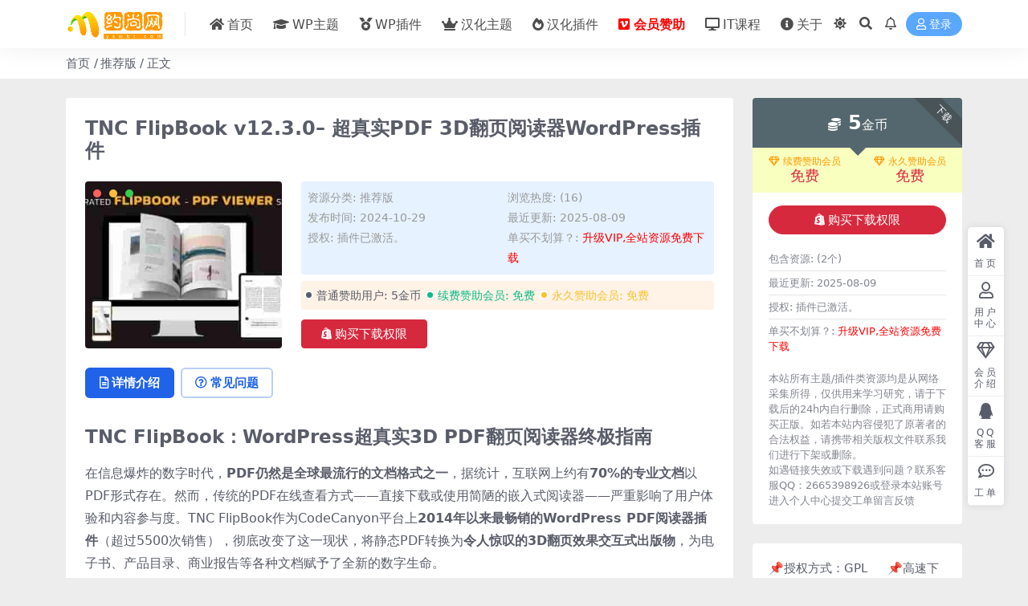

--- FILE ---
content_type: text/html; charset=UTF-8
request_url: https://yswbt.com/1528.html
body_size: 24721
content:
<!DOCTYPE html>
<html lang="zh-Hans" data-bs-theme="light">
<head>
	<meta http-equiv="Content-Type" content="text/html; charset=UTF-8">
	<meta name="viewport" content="width=device-width, initial-scale=1">
	<link rel="profile" href="https://gmpg.org/xfn/11">
	<meta name='robots' content='index, follow, max-image-preview:large, max-snippet:-1, max-video-preview:-1' />
	<style>img:is([sizes="auto" i], [sizes^="auto," i]) { contain-intrinsic-size: 3000px 1500px }</style>
	
	<!-- This site is optimized with the Yoast SEO Premium plugin v26.2 (Yoast SEO v26.2) - https://yoast.com/wordpress/plugins/seo/ -->
	<title>TNC FlipBook v12.3.0– 超真实PDF 3D翻页阅读器WordPress插件 - WP约尚网</title>
	<meta name="description" content="TNC FlipBook（也称为 Real3D FlipBook）是一款在 CodeCanyon 销售火爆的 WordPress 插件，专为将 PDF 文件以逼真的 3D 书本翻页效果呈现在网页上而打造。它将常规的静态 PDF 浏览体验转变为动态、交互式、视觉震撼的“翻书”体验TNC FlipBook 是 WordPress 上最优秀、最成熟的 3D PDF 翻页插件之一，为您的网站带来沉浸式的视觉阅读体验。无论你是电子书出版者、产品手册设计者，还是希望为访客提供高质量文档展示体验的企业站长，这款插件都将是你不可或缺的展示工具。" />
	<link rel="canonical" href="https://yswbt.com/1528.html" />
	<meta property="og:locale" content="zh_CN" />
	<meta property="og:type" content="article" />
	<meta property="og:title" content="TNC FlipBook v12.3.0– 超真实PDF 3D翻页阅读器WordPress插件" />
	<meta property="og:description" content="TNC FlipBook（也称为 Real3D FlipBook）是一款在 CodeCanyon 销售火爆的 WordPress 插件，专为将 PDF 文件以逼真的 3D 书本翻页效果呈现在网页上而打造。它将常规的静态 PDF 浏览体验转变为动态、交互式、视觉震撼的“翻书”体验TNC FlipBook 是 WordPress 上最优秀、最成熟的 3D PDF 翻页插件之一，为您的网站带来沉浸式的视觉阅读体验。无论你是电子书出版者、产品手册设计者，还是希望为访客提供高质量文档展示体验的企业站长，这款插件都将是你不可或缺的展示工具。" />
	<meta property="og:url" content="https://yswbt.com/1528.html" />
	<meta property="og:site_name" content="WP约尚网" />
	<meta property="article:published_time" content="2024-10-29T06:08:51+00:00" />
	<meta property="article:modified_time" content="2025-08-09T03:26:40+00:00" />
	<meta property="og:image" content="https://yswbt.com/wp-content/uploads/2024/07/f1d733b9748d7b0.jpg" />
	<meta property="og:image:width" content="590" />
	<meta property="og:image:height" content="300" />
	<meta property="og:image:type" content="image/jpeg" />
	<meta name="author" content="约尚" />
	<meta name="twitter:card" content="summary_large_image" />
	<meta name="twitter:label1" content="作者" />
	<meta name="twitter:data1" content="约尚" />
	<meta name="twitter:label2" content="预计阅读时间" />
	<meta name="twitter:data2" content="3 分" />
	<script type="application/ld+json" class="yoast-schema-graph">{"@context":"https://schema.org","@graph":[{"@type":"WebPage","@id":"https://yswbt.com/1528.html","url":"https://yswbt.com/1528.html","name":"TNC FlipBook v12.3.0– 超真实PDF 3D翻页阅读器WordPress插件 - WP约尚网","isPartOf":{"@id":"https://yswbt.com/#website"},"primaryImageOfPage":{"@id":"https://yswbt.com/1528.html#primaryimage"},"image":{"@id":"https://yswbt.com/1528.html#primaryimage"},"thumbnailUrl":"https://yswbt.com/wp-content/uploads/2024/07/f1d733b9748d7b0.jpg","datePublished":"2024-10-29T06:08:51+00:00","dateModified":"2025-08-09T03:26:40+00:00","author":{"@id":"https://yswbt.com/#/schema/person/7ad2b983a41c392bc6f16279608d2897"},"description":"TNC FlipBook（也称为 Real3D FlipBook）是一款在 CodeCanyon 销售火爆的 WordPress 插件，专为将 PDF 文件以逼真的 3D 书本翻页效果呈现在网页上而打造。它将常规的静态 PDF 浏览体验转变为动态、交互式、视觉震撼的“翻书”体验TNC FlipBook 是 WordPress 上最优秀、最成熟的 3D PDF 翻页插件之一，为您的网站带来沉浸式的视觉阅读体验。无论你是电子书出版者、产品手册设计者，还是希望为访客提供高质量文档展示体验的企业站长，这款插件都将是你不可或缺的展示工具。","breadcrumb":{"@id":"https://yswbt.com/1528.html#breadcrumb"},"inLanguage":"zh-Hans","potentialAction":[{"@type":"ReadAction","target":["https://yswbt.com/1528.html"]}]},{"@type":"ImageObject","inLanguage":"zh-Hans","@id":"https://yswbt.com/1528.html#primaryimage","url":"https://yswbt.com/wp-content/uploads/2024/07/f1d733b9748d7b0.jpg","contentUrl":"https://yswbt.com/wp-content/uploads/2024/07/f1d733b9748d7b0.jpg","width":590,"height":300},{"@type":"BreadcrumbList","@id":"https://yswbt.com/1528.html#breadcrumb","itemListElement":[{"@type":"ListItem","position":1,"name":"Home","item":"https://yswbt.com/"},{"@type":"ListItem","position":2,"name":"TNC FlipBook v12.3.0– 超真实PDF 3D翻页阅读器WordPress插件"}]},{"@type":"WebSite","@id":"https://yswbt.com/#website","url":"https://yswbt.com/","name":"WP约尚网","description":"优质国外热门精品中文汉化WordPress主题和Wordpress插件下载","potentialAction":[{"@type":"SearchAction","target":{"@type":"EntryPoint","urlTemplate":"https://yswbt.com/?s={search_term_string}"},"query-input":{"@type":"PropertyValueSpecification","valueRequired":true,"valueName":"search_term_string"}}],"inLanguage":"zh-Hans"},{"@type":"Person","@id":"https://yswbt.com/#/schema/person/7ad2b983a41c392bc6f16279608d2897","name":"约尚","image":{"@type":"ImageObject","inLanguage":"zh-Hans","@id":"https://yswbt.com/#/schema/person/image/","url":"//yswbt.com/wp-content/themes/ripro-v5/assets/img/avatar.png","contentUrl":"//yswbt.com/wp-content/themes/ripro-v5/assets/img/avatar.png","caption":"约尚"},"sameAs":["https://yswbt.com"],"url":"https://yswbt.com/author/7cebcb89e9ba2ba7"}]}</script>
	<!-- / Yoast SEO Premium plugin. -->


		<style>
			.lazyload,
			.lazyloading {
				max-width: 100%;
			}
		</style>
				<style>
			.smush-dimensions {
				--smush-image-aspect-ratio: auto;
				aspect-ratio: var(--smush-image-aspect-ratio);
			}
		</style>
		<link href="https://yswbt.com/wp-content/uploads/2024/10/favicon.jpg" rel="icon">
<!-- yswbt.com is managing ads with Advanced Ads 2.0.13 – https://wpadvancedads.com/ --><script id="yswbt-ready" defer src="[data-uri]"></script>
		<link rel='stylesheet' id='wp-block-library-css' href='https://yswbt.com/wp-includes/css/dist/block-library/style.min.css?ver=6.8.3' media='all' />
<link rel='stylesheet' id='dashicons-css' href='https://yswbt.com/wp-includes/css/dashicons.min.css?ver=6.8.3' media='all' />
<link rel='stylesheet' id='admin-bar-css' href='https://yswbt.com/wp-includes/css/admin-bar.min.css?ver=6.8.3' media='all' />
<style id='admin-bar-inline-css'>

    .canvasjs-chart-credit{
        display: none !important;
    }
    #vtrtsProChart canvas {
    border-radius: 6px;
}

.vtrts-pro-adminbar-weekly-title {
    font-weight: bold;
    font-size: 14px;
    color: #fff;
    margin-bottom: 6px;
}

        #wpadminbar #wp-admin-bar-vtrts_pro_top_button .ab-icon:before {
            content: "\f185";
            color: #1DAE22;
            top: 3px;
        }
    #wp-admin-bar-vtrts_pro_top_button .ab-item {
        min-width: 180px;
    }
    .vtrts-pro-adminbar-dropdown {
        min-width: 340px;
        padding: 18px 18px 12px 18px;
        background: #23282d;
        color: #fff;
        border-radius: 8px;
        box-shadow: 0 4px 24px rgba(0,0,0,0.15);
        margin-top: 10px;
    }
    .vtrts-pro-adminbar-grid {
        display: grid;
        grid-template-columns: 1fr 1fr;
        gap: 18px 18px; /* row-gap column-gap */
        margin-bottom: 18px;
    }
    .vtrts-pro-adminbar-card {
        background: #2c3338;
        border-radius: 8px;
        padding: 18px 18px 12px 18px;
        box-shadow: 0 2px 8px rgba(0,0,0,0.07);
        display: flex;
        flex-direction: column;
        align-items: flex-start;
    }
    /* Extra margin for the right column */
    .vtrts-pro-adminbar-card:nth-child(2),
    .vtrts-pro-adminbar-card:nth-child(4) {
        margin-left: 10px !important;
        padding-left: 10px !important;
        margin-right: 10px !important;
        padding-right : 10px !important;
        margin-top: 10px !important;
    }
    .vtrts-pro-adminbar-card:nth-child(1),
    .vtrts-pro-adminbar-card:nth-child(3) {
        margin-left: 10px !important;
        padding-left: 10px !important;
        margin-top: 10px !important;
    }
    /* Extra margin for the bottom row */
    .vtrts-pro-adminbar-card:nth-child(3),
    .vtrts-pro-adminbar-card:nth-child(4) {
        margin-top: 6px !important;
        padding-top: 6px !important;
        margin-top: 10px !important;
    }
    .vtrts-pro-adminbar-card-title {
        font-size: 14px;
        font-weight: 800;
        margin-bottom: 6px;
        color: #fff;
    }
    .vtrts-pro-adminbar-card-value {
        font-size: 22px;
        font-weight: bold;
        color: #1DAE22;
        margin-bottom: 4px;
    }
    .vtrts-pro-adminbar-card-sub {
        font-size: 12px;
        color: #aaa;
    }
    .vtrts-pro-adminbar-btn-wrap {
        text-align: center;
        margin-top: 8px;
    }

    #wp-admin-bar-vtrts_pro_top_button .ab-item{
    min-width: 80px !important;
        padding: 0px !important;
    .vtrts-pro-adminbar-btn {
        display: inline-block;
        background: #1DAE22;
        color: #fff !important;
        font-weight: bold;
        padding: 8px 28px;
        border-radius: 6px;
        text-decoration: none;
        font-size: 15px;
        transition: background 0.2s;
        margin-top: 8px;
    }
    .vtrts-pro-adminbar-btn:hover {
        background: #15991b;
        color: #fff !important;
    }

    .vtrts-pro-adminbar-dropdown-wrap { min-width: 0; padding: 0; }
    #wpadminbar #wp-admin-bar-vtrts_pro_top_button .vtrts-pro-adminbar-dropdown { display: none; position: absolute; left: 0; top: 100%; z-index: 99999; }
    #wpadminbar #wp-admin-bar-vtrts_pro_top_button:hover .vtrts-pro-adminbar-dropdown { display: block; }
    
        .ab-empty-item #wp-admin-bar-vtrts_pro_top_button-default .ab-empty-item{
    height:0px !important;
    padding :0px !important;
     }
            #wpadminbar .quicklinks .ab-empty-item{
        padding:0px !important;
    }
    .vtrts-pro-adminbar-dropdown {
    min-width: 340px;
    padding: 18px 18px 12px 18px;
    background: #23282d;
    color: #fff;
    border-radius: 12px; /* more rounded */
    box-shadow: 0 8px 32px rgba(0,0,0,0.25); /* deeper shadow */
    margin-top: 10px;
}

.vtrts-pro-adminbar-btn-wrap {
    text-align: center;
    margin-top: 18px; /* more space above */
}

.vtrts-pro-adminbar-btn {
    display: inline-block;
    background: #1DAE22;
    color: #fff !important;
    font-weight: bold;
    padding: 5px 22px;
    border-radius: 8px;
    text-decoration: none;
    font-size: 17px;
    transition: background 0.2s, box-shadow 0.2s;
    margin-top: 8px;
    box-shadow: 0 2px 8px rgba(29,174,34,0.15);
    text-align: center;
    line-height: 1.6;
    
}
.vtrts-pro-adminbar-btn:hover {
    background: #15991b;
    color: #fff !important;
    box-shadow: 0 4px 16px rgba(29,174,34,0.25);
}
    


</style>
<link rel='stylesheet' id='mdp-appender-css' href='https://yswbt.com/wp-content/plugins/appender/css/appender.min.css?ver=1.1.0' media='all' />
<link rel='stylesheet' id='csf-fa5-css' href='https://yswbt.com/wp-content/themes/ripro-v5/assets/css/font-awesome/css/all.min.css?ver=5.15.4' media='all' />
<link rel='stylesheet' id='csf-fa5-v4-shims-css' href='https://yswbt.com/wp-content/themes/ripro-v5/assets/css/font-awesome/css/v4-shims.min.css?ver=5.15.4' media='all' />
<link rel='stylesheet' id='main-css' href='https://yswbt.com/wp-content/themes/ripro-v5/assets/css/main.min.css?ver=9.4' media='all' />
<script id="ahc_front_js-js-extra" defer src="[data-uri]"></script>
<script src="https://yswbt.com/wp-content/cache/perfmatters/yswbt.com/minify/ac7019d8f10a.front.min.js?ver=6.8.3" id="ahc_front_js-js" defer></script>
<script src="https://yswbt.com/wp-content/themes/ripro-v5/assets/js/jquery.min.js?ver=3.6.0" id="jquery-js"></script>
<script id="advanced-ads-advanced-js-js-extra" defer src="[data-uri]"></script>
<script src="https://yswbt.com/wp-content/plugins/advanced-ads/public/assets/js/advanced.min.js?ver=2.0.13" id="advanced-ads-advanced-js-js" defer></script>
<link rel='shortlink' href='https://yswbt.com/?p=1528' />
		<script defer src="[data-uri]"></script>
				<style>
			.no-js img.lazyload {
				display: none;
			}

			figure.wp-block-image img.lazyloading {
				min-width: 150px;
			}

			.lazyload,
			.lazyloading {
				--smush-placeholder-width: 100px;
				--smush-placeholder-aspect-ratio: 1/1;
				width: var(--smush-image-width, var(--smush-placeholder-width)) !important;
				aspect-ratio: var(--smush-image-aspect-ratio, var(--smush-placeholder-aspect-ratio)) !important;
			}

						.lazyload, .lazyloading {
				opacity: 0;
			}

			.lazyloaded {
				opacity: 1;
				transition: opacity 400ms;
				transition-delay: 0ms;
			}

					</style>
		<script type="text/javascript" defer src="[data-uri]"></script>
		<style type="text/css">.heading{width:5金币;}.heading{width:0.N折;}.heading{width:0个;}</style>		<style id="wp-custom-css">
			.post-item .entry-desc, .post-item .entry-title {
-webkit-line-clamp: 3;
}
.article-content{
    font-size: 21px;
    font-weight: 900;
    border-left: 6px solid #1972f5;
    padding: 10px 15px;
    line-height: 28px;
    background: #0CBC87;
}		</style>
		<noscript><style>.perfmatters-lazy[data-src]{display:none !important;}</style></noscript></head>

<body class="wp-singular post-template-default single single-post postid-1528 single-format-standard wp-theme-ripro-v5 aa-prefix-yswbt- aa-disabled-bots">


<header class="site-header">

    <div class="container"> <!-- container-fluid px-lg-5 -->
	    <div class="navbar">
	      <!-- logo -->
	      <div class="logo-wrapper">
<a rel="nofollow noopener noreferrer" href="https://yswbt.com/"><img class="logo regular smush-dimensions" data-light="https://yswbt.com/wp-content/uploads/2024/10/logo.png" data-dark="https://yswbt.com/wp-content/uploads/2024/10/logo.png" src="https://yswbt.com/wp-content/uploads/2024/10/logo.png" alt="WP约尚网" width="507" style="--smush-image-width: 507px; --smush-image-aspect-ratio: 507/180;" loading="lazy"></a></div>

	      <div class="sep"></div>
	      
	      <nav class="main-menu d-none d-lg-block">
	        <ul id="header-navbar" class="nav-list"><li class="menu-item"><a href="https://yswbt.com/"><i class="fas fa-home me-1"></i>首页</a></li>
<li class="menu-item"><a href="https://yswbt.com/category/wordpress-themes"><i class="fas fa-graduation-cap me-1"></i>WP主题</a></li>
<li class="menu-item"><a href="https://yswbt.com/category/wordpress-plugins"><i class="fas fa-medal me-1"></i>WP插件</a></li>
<li class="menu-item"><a href="https://yswbt.com/category/wordpress-themes/cn-themes"><i class="fas fa-crown me-1"></i>汉化主题</a></li>
<li class="menu-item"><a href="https://yswbt.com/category/wordpress-plugins/cn-plugins"><i class="fas fa-fire-alt me-1"></i>汉化插件</a></li>
<li class="menu-item"><a href="https://yswbt.com/vip-prices"><i style="color:red" class="fab fa-vimeo-square"></i> <strong style="color:red">会员赞助</strong></a></li>
<li class="menu-item"><a href="https://xkvbt.com/"><i class="fas fa-desktop me-1"></i>IT课程</a></li>
<li class="menu-item"><a href="https://yswbt.com/about"><i class="fas fa-info-circle me-1"></i>关于</a></li>
</ul>	      </nav>
	      
	      <div class="actions">
	        

	<span class="action-btn toggle-color" rel="nofollow noopener noreferrer">
		<span title="亮色模式" data-mod="light" class=" show"><i class="fas fa-sun"></i></span>
		<span title="深色模式" data-mod="dark" class=""><i class="fas fa-moon"></i></span>
	</span>

	<span class="action-btn toggle-search" rel="nofollow noopener noreferrer" title="站内搜索"><i class="fas fa-search"></i></span>

	<span class="action-btn toggle-notify" rel="nofollow noopener noreferrer" title="网站公告"><i class="fa fa-bell-o"></i></span>



	<a class="action-btn login-btn btn-sm btn" rel="nofollow noopener noreferrer" href="https://yswbt.com/login?redirect_to=https%3A%2F%2Fyswbt.com%2F1528.html"><i class="far fa-user me-1"></i>登录</a>


	        <div class="burger d-flex d-lg-none"><i class="fas fa-bars"></i></div>
	      </div>

	      	      <div class="navbar-search">
<div class="search-form">
    <form method="get" action="https://yswbt.com/">
                    <div class="search-select">
                <select  name='cat' id='cat-search-select-3' class='form-select'>
	<option value=''>全站</option>
	<option class="level-0" value="9">推荐版</option>
	<option class="level-0" value="3">WP插件</option>
	<option class="level-0" value="2">WP主题</option>
	<option class="level-0" value="1">其他</option>
</select>
            </div>
        
        <div class="search-fields">
          <input type="text" class="" placeholder="输入关键词 回车..." autocomplete="off" value="" name="s" required="required">
          <button title="点击搜索" type="submit"><i class="fas fa-search"></i></button>
      </div>
  </form>
</div>
</div>
		  	      
	    </div>
    </div>

</header>

<div class="header-gap"></div>


<!-- **************** MAIN CONTENT START **************** -->
<main>
	
<div class="container-full bg-white">
	<nav class="container d-none d-md-flex py-2" aria-label="breadcrumb">
		<ol class="breadcrumb mb-0"><li class=""><a href="https://yswbt.com">首页</a></li><li><a href="https://yswbt.com/category/pj">推荐版</a></li><li class="active">正文</li></ol>	</nav>
</div>




<div class="container mt-2 mt-sm-4">
	<div class="row g-2 g-md-3 g-lg-4">

		<div class="content-wrapper col-md-12 col-lg-9" data-sticky-content>
			<div class="card">

									

<div class="article-header">
	<h1 class="post-title mb-2 mb-lg-3">TNC FlipBook v12.3.0– 超真实PDF 3D翻页阅读器WordPress插件</h1></div>


<div class="archive-shop my-4">

	<div class="row">

				<div class="col-lg-4">
			<div class="img-box">
    			<div class="views-rounded-dot"></div>
                <img class="lazy smush-dimensions" src="https://yswbt.com/wp-content/uploads/2024/07/f1d733b9748d7b0.jpg" alt="TNC FlipBook v12.3.0– 超真实PDF 3D翻页阅读器WordPress插件" width="590" style="--smush-image-width: 590px; --smush-image-aspect-ratio: 590/300;" loading="lazy" />
            </div>
        </div>
    	
        <div class="col my-2 my-lg-0 info-box">

        	
        	<div class="article-meta">
				<li>资源分类: <a href="https://yswbt.com/category/pj">推荐版</a></li>
				<li>浏览热度: (16)</li>

								<li>发布时间: 2024-10-29</li>
				<li>最近更新: 2025-08-09</li>
								<li>授权: 插件已激活。</li><li>单买不划算？: <a href="https://yswbt.com/vip-prices/" style="color:red">升级VIP,全站资源免费下载</a></li>			</div>


			<div class="ri-down-warp mt-1 mt-lg-2">
			    
			    			        <div class="down-buy-warp">
			        			            <div class="buy-title"><i class="fas fa-lock me-1"></i></i>本资源需权限下载</div>
			            
			            <div class="buy-desc">
			                
			                <div class="prices-descs">

		                        <ul class="prices-info">
		                        <li class="price-item no">普通赞助用户: <span><i class="fas fas fa-coins me-1"></i>5金币</span></li><li class="price-item vip">续费赞助会员: <span>免费</span></li><li class="price-item boosvip">永久赞助会员: <span>免费</span></li>		                        </ul>
			                </div> 

			            </div>

			            <div class="buy-btns">
			              <button class="btn btn-danger px-4 mt-1 js-pay-action" data-id="1528" data-type="1" data-info=""><i class="fab fa-shopify me-1"></i>购买下载权限</button>

			           		
					    	
			            </div>

			        
			        </div>

			    
			</div>


		</div>


	</div>

</div>				
				
				
				

<div class="single-content-nav">
  <ul class="nav nav-pills" id="pills-tab" role="tablist">

    <li class="nav-item" role="presentation">
      <a class="nav-link active" id="pills-details-tab" data-toggle="pill" href="#pills-details" role="tab" aria-controls="pills-details" aria-selected="true"><i class="far fa-file-alt me-1"></i>详情介绍</a>
    </li>

        <li class="nav-item" role="presentation">
      <a class="nav-link" id="pills-faq-tab" data-toggle="pill" href="#pills-faq" role="tab" aria-controls="pills-faq" aria-selected="false"><i class="far fa-question-circle me-1"></i>常见问题</a>
    </li>
    
        
  </ul>
</div>


<div class="tab-content" id="pills-tabContent">
	<div class="tab-pane fade show active" id="pills-details" role="tabpanel" aria-labelledby="pills-details-tab">
		
		<article class="post-content post-1528 post type-post status-publish format-standard has-post-thumbnail hentry category-pj category-en-plugins tag-flipbook tag-382 tag-16 tag-11 tag-380" >
			
<h1 class="wp-block-heading" id="h-tnc-flipbook-wordpress超真实3d-pdf翻页阅读器终极指南">TNC FlipBook：WordPress超真实3D PDF翻页阅读器终极指南</h1>



<p>在信息爆炸的数字时代，<strong>PDF仍然是全球最流行的文档格式之一</strong>，据统计，互联网上约有<strong>70%的专业文档</strong>以PDF形式存在。然而，传统的PDF在线查看方式——直接下载或使用简陋的嵌入式阅读器——严重影响了用户体验和内容参与度。TNC FlipBook作为CodeCanyon平台上<strong>2014年以来最畅销的WordPress PDF阅读器插件</strong>（超过5500次销售），彻底改变了这一现状，将静态PDF转换为<strong>令人惊叹的3D翻页效果交互式出版物</strong>，为电子书、产品目录、商业报告等各种文档赋予了全新的数字生命。</p>



<p>不同于基础PDF嵌入工具，TNC FlipBook提供了<strong>影院级的阅读体验</strong>：逼真的翻页动画、细腻的纸张纹理、可调节的阅读光源，甚至支持添加多媒体元素。特别值得一提的是其<strong>&#8220;无代码&#8221;集成方式</strong>——用户只需上传PDF文件，插件便会自动生成具有完全响应能力的翻页书，在各种设备上都能保持一致的视觉效果和流畅操作。对于希望提升专业形象、增加用户参与度或简化文档分发的WordPress网站所有者来说，这款插件不仅是功能增强，更是内容展示方式的质的飞跃。</p>



<p>在数字内容日益丰富的今天，如何以最具吸引力的方式展示 PDF 内容？<strong>TNC FlipBook PDF 3D 翻页插件</strong>，为你带来前所未有的沉浸式阅读体验！只需简单几步，就能将任意 PDF 文件转化为炫酷的 3D 翻页书，轻松嵌入 WordPress 页面或文章中——无论是电子书、产品手册、菜单、宣传册、报告，TNC FlipBook 都能完美胜任！</p>



<hr class="wp-block-separator has-alpha-channel-opacity"/>



<h2 class="wp-block-heading" id="ftoc-heading-1">TNC FlipBook 插件适用人群</h2>



<p>这款插件适合所有希望在网站上展示 PDF 内容的 WordPress 用户，尤其适用于以下群体：</p>



<ul class="wp-block-list">
<li><strong>内容创作者与博客主</strong>：想要更精致地呈现电子书、教程、文档等 PDF 内容；</li>



<li><strong>企业与品牌方</strong>：需要在线发布产品目录、宣传册、操作手册等；</li>



<li><strong>教育工作者与机构</strong>：希望发布教学资料、课件、研究报告等；</li>



<li><strong>餐厅与门店运营者</strong>：将菜单、价格表等资料以翻页形式展示给访客；</li>



<li><strong>WooCommerce 店主</strong>：通过集成展示商品说明、说明书、电子指南等；</li>



<li><strong>设计师、摄影师、出版社</strong>：展示作品集、画册、样书的理想工具。</li>
</ul>



<p>TNC FlipBook重新定义了WordPress网站处理PDF内容的方式，将<strong>专业出版级的阅读体验</strong>带给每一位用户。在内容参与度至关重要的今天，它不仅仅是传统PDF查看器的替代品，更是<strong>数字内容呈现方式的革命性进步</strong>。从逼真的翻页效果到深度的交互功能，从企业级安全控制到细致的数据分析，每一个方面都体现了对现代数字出版需求的深刻理解。</p>



<p>特别值得称赞的是其<strong>&#8220;复杂技术，简单操作&#8221;的设计理念</strong>——用户无需任何编程知识或设计技能，就能创建出令人惊艳的交互式出版物。对于注重品牌形象、追求用户参与度或需要高效分发专业内容的组织来说，TNC FlipBook已经成为<strong>数字内容战略中不可或缺的核心工具</strong>，为PDF文档注入了全新的活力和价值。随着其功能的持续进化和生态系统的不断扩展，这款插件正在确立数字出版领域的新标杆。</p>



<figure class="wp-block-image aligncenter"><img fetchpriority="high" decoding="async" width="590" height="300" src="https://yswbt.com/wp-content/uploads/2024/07/f1d733b9748d7b0.jpg" alt="" class="wp-image-1529"/></figure>



<hr class="wp-block-separator has-alpha-channel-opacity"/>



<h2 class="wp-block-heading">📘 TNC FlipBook – 3D超真实PDF翻页阅读器 WordPress 插件</h2>



<p><strong>最畅销的 PDF 阅读器插件之一，沉浸式电子阅读体验的首选！</strong></p>



<hr class="wp-block-separator has-alpha-channel-opacity"/>



<h3 class="wp-block-heading">🔍 插件简介</h3>



<p><strong>TNC FlipBook</strong>（也称为 <strong>Real3D FlipBook</strong>）是一款在 CodeCanyon 销售火爆的 WordPress 插件，专为将 PDF 文件以<strong>逼真的 3D 书本翻页效果</strong>呈现在网页上而打造。<br>它将常规的静态 PDF 浏览体验转变为动态、交互式、视觉震撼的“翻书”体验，广泛应用于：</p>



<p>📖 电子书 · 📄 产品手册 · 📑 菜单 · 📚 教程手册 · 🧾 发票/简历 · 📈 报告/报价书</p>



<p>自 2014 年以来已获得 5500+ 销售记录，受到企业、设计师、内容创作者和出版社的广泛信赖。</p>



<hr class="wp-block-separator has-alpha-channel-opacity"/>



<h3 class="wp-block-heading">🎯 插件核心特色</h3>



<h4 class="wp-block-heading">🌀 1. 高仿真 3D 翻页体验</h4>



<ul class="wp-block-list">
<li>使用 WebGL / CSS3 技术打造 3D 动画页面翻转效果</li>



<li>可切换为 2D 页面滑动、缩放翻页模式，适应不同设备性能</li>



<li>支持硬翻页（Hard Flip）与柔翻页（Soft Flip）模式</li>
</ul>



<h4 class="wp-block-heading">📄 2. 多格式支持</h4>



<ul class="wp-block-list">
<li>支持 <strong>PDF 文件直接嵌入</strong></li>



<li>也可使用 <strong>JPG / PNG 图像</strong> 创建自定义 FlipBook</li>



<li>适用于小册子、宣传单、目录页、画册、年报等内容展示</li>
</ul>



<h4 class="wp-block-heading">📱 3. 响应式设计 + 移动端兼容</h4>



<ul class="wp-block-list">
<li>完美适配手机、平板和桌面设备</li>



<li>在移动设备上切换为滑动或缩放模式，确保流畅体验</li>



<li>支持全屏查看、双页模式、单页展示等自适应展示方式</li>
</ul>



<h4 class="wp-block-heading">🔧 4. 多种嵌入与展示方式</h4>



<ul class="wp-block-list">
<li>可使用短代码将翻页阅读器插入文章、页面、产品页</li>



<li>支持 <strong>Lightbox 弹窗查看</strong> 或 <strong>内嵌容器展示</strong></li>



<li>自定义触发按钮样式（文字、图片、图标等）</li>
</ul>



<h4 class="wp-block-heading">🧩 5. 多主题与样式配置</h4>



<ul class="wp-block-list">
<li>提供多种预设外观风格（经典书籍、极简阅读器、杂志风等）</li>



<li>可自定义颜色、背景、页边距、翻页按钮等样式</li>



<li>支持添加 Logo、水印、背景音乐（增强沉浸体验）</li>
</ul>



<h4 class="wp-block-heading">🔍 6. 强大的用户交互功能</h4>



<ul class="wp-block-list">
<li>页面缩放（Zoom）</li>



<li>搜索功能（在 PDF 中查找文本）</li>



<li>目录导航（支持 PDF 内嵌书签目录）</li>



<li>页面跳转、书签页、自定义起始页设置</li>



<li>分享按钮（分享到社交平台或复制链接）</li>
</ul>



<hr class="wp-block-separator has-alpha-channel-opacity"/>



<h3 class="wp-block-heading">📦 应用场景丰富</h3>



<figure class="wp-block-table"><table class="has-fixed-layout"><thead><tr><th>应用类型</th><th>示例用途</th></tr></thead><tbody><tr><td>📚 数字出版</td><td>在线电子书、数字杂志、小说连载</td></tr><tr><td>🏪 企业营销</td><td>产品目录、品牌画册、宣传单页</td></tr><tr><td>🧾 商务文件</td><td>报价书、发票、简历、年报、提案</td></tr><tr><td>🍽️ 餐饮行业</td><td>数字菜单、饮品列表、小吃手册</td></tr><tr><td>🧑‍🏫 教育行业</td><td>教程手册、学习资料、培训教材</td></tr></tbody></table></figure>



<hr class="wp-block-separator has-alpha-channel-opacity"/>



<h3 class="wp-block-heading">⚙️ 技术与功能增强（PRO 特性）</h3>



<figure class="wp-block-table"><table class="has-fixed-layout"><thead><tr><th>功能模块</th><th>说明</th></tr></thead><tbody><tr><td>🔐 PDF 加密支持</td><td>可加载受密码保护的 PDF 文件</td></tr><tr><td>🔗 多 PDF 管理</td><td>后台可创建多个 FlipBook 实例，批量上传、统一管理</td></tr><tr><td>🌐 多语言兼容</td><td>可翻译界面按钮文字，适配多语站点（支持 WPML、Loco Translate）</td></tr><tr><td>🔗 支持 SEO 链接</td><td>可为每一页配置独立锚点链接（深度分享页码）</td></tr><tr><td>🧠 快速加载优化</td><td>页面懒加载、预加载封面、缩略图导航栏</td></tr><tr><td>📄 PDF 高质量渲染</td><td>使用 PDF.js 渲染引擎，保证清晰阅读效果（尤其适合文字内容丰富的PDF）</td></tr></tbody></table></figure>



<hr class="wp-block-separator has-alpha-channel-opacity"/>



<h3 class="wp-block-heading">📐 与 WordPress 的无缝集成</h3>



<ul class="wp-block-list">
<li>✅ 通过 Gutenberg 区块或经典编辑器插入翻书模块</li>



<li>✅ 兼容 Elementor、WPBakery、Divi 等页面构建器</li>



<li>✅ 自定义 CSS 与 JavaScript 支持，方便深度定制</li>



<li>✅ 与 WooCommerce 结合展示产品说明书 / 下载说明等辅助内容</li>
</ul>



<hr class="wp-block-separator has-alpha-channel-opacity"/>



<h3 class="wp-block-heading">🛠️ 后台管理界面简洁直观</h3>



<ul class="wp-block-list">
<li>轻松上传 PDF / 图片文件创建 FlipBook</li>



<li>设置外观风格、翻页模式、起始页、分页样式等</li>



<li>管理所有书本实例，导出/导入配置</li>
</ul>



<hr class="wp-block-separator has-alpha-channel-opacity"/>



<h3 class="wp-block-heading">🔐 授权与版本信息</h3>



<ul class="wp-block-list">
<li>插件为商业付费插件（在 CodeCanyon 发售）</li>



<li>一次性购买，终身更新</li>



<li>包括详细文档、演示模板、快速支持</li>
</ul>



<hr class="wp-block-separator has-alpha-channel-opacity"/>



<h3 class="wp-block-heading">✅ 总结优势</h3>



<figure class="wp-block-table"><table class="has-fixed-layout"><thead><tr><th>优势</th><th>描述</th></tr></thead><tbody><tr><td>📖 沉浸式翻页体验</td><td>完美还原真实纸质翻书质感</td></tr><tr><td>📂 多内容格式支持</td><td>PDF + 图像，满足各种排版需求</td></tr><tr><td>📱 移动端友好</td><td>真正的响应式阅读体验</td></tr><tr><td>⚙️ 高度可定制</td><td>多模板、多功能、可翻译、可扩展</td></tr><tr><td>📈 提升专业感</td><td>适合营销展示、品牌提升、文档展示</td></tr></tbody></table></figure>



<hr class="wp-block-separator has-alpha-channel-opacity"/>



<h3 class="wp-block-heading">📘 总结</h3>



<p><strong>TNC FlipBook</strong> 是 WordPress 上最优秀、最成熟的 3D PDF 翻页插件之一，为您的网站带来沉浸式的视觉阅读体验。无论你是电子书出版者、产品手册设计者，还是希望为访客提供高质量文档展示体验的企业站长，这款插件都将是你不可或缺的展示工具。</p>



<h2 class="wp-block-heading article-content" id="h-更新日志">更新日志：</h2>



<p>V12.3.0- 2025年5月26日<br>*添加了使用弹出窗口打开Flipbook的选项<br>*已更新的X/Twitter图标</p>

			<div class="entry-copyright">
	<i class="fas fa-info-circle me-1"></i>声明：本站所有主题/插件类资源均是从网络采集所得，仅供用来学习研究，请于下载后的24h内自行删除，正式商用请购买正版。如若本站内容侵犯了原著者的合法权益，请携带相关版权文件联系我们进行下架或删除。</div>
		</article>

		
		
<div class="entry-tags">
	<i class="fas fa-tags me-1"></i>
			<a href="https://yswbt.com/tag/flipbook" rel="tag">FlipBook</a>
			<a href="https://yswbt.com/tag/%e5%8a%a8%e7%94%bb%e6%95%88%e6%9e%9c" rel="tag">动画效果</a>
			<a href="https://yswbt.com/tag/%e5%ae%9a%e4%b9%89" rel="tag">定义</a>
			<a href="https://yswbt.com/tag/%e6%8f%92%e4%bb%b6" rel="tag">插件</a>
			<a href="https://yswbt.com/tag/%e7%94%b5%e5%ad%90%e4%b9%a6" rel="tag">电子书</a>
	</div>
			</div>


		<div class="tab-pane fade" id="pills-faq" role="tabpanel" aria-labelledby="pills-faq-tab">
	
	    <ol class="list-group list-group-numbered">
		  		  	<li class="list-group-item list-group-item-info d-flex justify-content-between align-items-start">
			    <div class="ms-2 me-auto">
			      <div class="fw-bold">侵权联系与免责声明</div>
			      <div class="text-muted">1、本站资源所有内容均收集于网络，与本网站立场无关</br>
2、本站所有资源收集于互联网，由用户分享，该帖子作者与约尚网网站不享有任何版权，如有侵权请联系本站删除</br>
3、本站部分内容转载自其它网站，但并不代表本站赞同其观点和对其真实性负责</br>
4、如本帖侵犯到任何版权问题，请立即告知本站，本站将及时予与删除并致以最深的歉意</br>
侵权联系邮箱：您可以通过 2665398926#qq.com (请把#替换为@) 联系到我们。</div>
			    </div>
			</li>
	    		  	<li class="list-group-item list-group-item-info d-flex justify-content-between align-items-start">
			    <div class="ms-2 me-auto">
			      <div class="fw-bold">GPL是什么？</div>
			      <div class="text-muted">GPL，是GNU General Public License的缩写，中文一般叫通用公共许可授权。</br>
大多数软件许可证决意剥夺你共享和修改软件的自由。相比之下，GNU通用公共许可证试图保证你共享和修改自由软件的自由。</br>
简单的说，以GPL协议发布到网上的资源，你可以自由使用、修改、破解，但是经过你修改的资源必须也遵守GPL协议，主要是必须开源，而且不能删减原作者的声明信息等。</br>
约尚网GPL资源站，通过分发转售在GPL协议下的资源，旨在降低学习者、开发者、运营者的成本。网站资源购买渠道正规，非传统意义上的破解，可商用，安全放心。</br></div>
			    </div>
			</li>
	    		  	<li class="list-group-item list-group-item-info d-flex justify-content-between align-items-start">
			    <div class="ms-2 me-auto">
			      <div class="fw-bold">免费下载或者VIP会员资源能否直接商用？</div>
			      <div class="text-muted">本站所有资源版权均属于原作者所有，这里所提供资源均只能用于参考学习用，请勿直接商用。若由于商用引起版权纠纷，一切责任均由使用者承担。更多说明请参考 VIP介绍。</div>
			    </div>
			</li>
	    		  	<li class="list-group-item list-group-item-info d-flex justify-content-between align-items-start">
			    <div class="ms-2 me-auto">
			      <div class="fw-bold">资源安全吗?</div>
			      <div class="text-muted">安全，本站所有资源从原作者那里购买，通过GUN通用公共许可证（GPL）授权激活，源代码无修改请放心使用。</div>
			    </div>
			</li>
	    		  	<li class="list-group-item list-group-item-info d-flex justify-content-between align-items-start">
			    <div class="ms-2 me-auto">
			      <div class="fw-bold">有哪些优缺点?</div>
			      <div class="text-muted">优点：安全，可商用，永久使用，不限域名使用；缺点：更新无法在WordPress后台一键更新，具体请查看“购买须知”。</div>
			    </div>
			</li>
	    		  	<li class="list-group-item list-group-item-info d-flex justify-content-between align-items-start">
			    <div class="ms-2 me-auto">
			      <div class="fw-bold">付款后无法显示下载地址或者无法查看内容？</div>
			      <div class="text-muted">如果您已经成功付款但是网站没有弹出成功提示，请联系站长提供付款信息为您处理</div>
			    </div>
			</li>
	    		  	<li class="list-group-item list-group-item-info d-flex justify-content-between align-items-start">
			    <div class="ms-2 me-auto">
			      <div class="fw-bold">购买该资源后，可以退款吗？</div>
			      <div class="text-muted">源码素材属于虚拟商品，具有可复制性，可传播性，一旦授予，不接受任何形式的退款、换货要求。请您在购买获取之前确认好 是您所需要的资源</div>
			    </div>
			</li>
	    		  	<li class="list-group-item list-group-item-info d-flex justify-content-between align-items-start">
			    <div class="ms-2 me-auto">
			      <div class="fw-bold">价格怎么这么低？</div>
			      <div class="text-muted">所有 WordPress 项目（例如插件和主题）均根据通用公共许可证 (GPL) 获得许可。这意味着，一旦我们购买了该商品，如果我们选择这样做，我们就可以自由地重新分发它。您对我们网站的会员资格可用于维护和购买第 3 方主题和插件作者的订阅。这种形式的众筹有助于保持较低的价格，然后我们可以将这种好处传递给您。</div>
			    </div>
			</li>
	    		  	<li class="list-group-item list-group-item-info d-flex justify-content-between align-items-start">
			    <div class="ms-2 me-auto">
			      <div class="fw-bold">注意：显示下载点击密码时粘贴到记事本后复制下载链接密码</div>
			      <div class="text-muted">注意：显示下载点击密码时粘贴到记事本后复制下载链接密码</div>
			    </div>
			</li>
	    		</ol>

	</div>
	
	
</div>


			</div>
			
			

<div class="entry-navigation">
    <div class="row g-3">
                <div class="col-lg-6 col-12">
            <a class="entry-page-prev" href="https://yswbt.com/997.html" title="WP Cost Estimation &amp; Payment Forms Builder v10.2.5-成本估算和付款表格生成器WordPress插件">
                <div class="entry-page-icon"><i class="fas fa-arrow-left"></i></div>
                <div class="entry-page-info">
                    <span class="d-block rnav">上一篇</span>
                    <div class="title">WP Cost Estimation &amp; Payment Forms Builder v10.2.5-成本估算和付款表格生成器WordPress插件</div>
                </div>
            </a>
        </div>
                        <div class="col-lg-6 col-12">
            <a class="entry-page-next" href="https://yswbt.com/3488.html" title="CURCY WooCommerce Multi Currency v2.3.9汉化中文版-多币种转换多货币切换WooCommerce插件">
                <div class="entry-page-info">
                    <span class="d-block rnav">下一篇</span>
                    <div class="title">CURCY WooCommerce Multi Currency v2.3.9汉化中文版-多币种转换多货币切换WooCommerce插件</div>
                </div>
                <div class="entry-page-icon"><i class="fas fa-arrow-right"></i></div>
            </a>
        </div>
            </div>
</div>			
			
<div class="related-posts">
   <h2 class="related-posts-title"><i class="fab fa-hive me-1"></i>相关文章</h2>
   <div class="row g-2 g-md-3 row-cols-2 row-cols-md-3 row-cols-lg-4">
    

	<div class="col">
		<article class="post-item item-grid">

			<div class="tips-badge position-absolute top-0 start-0 z-1 m-2">
				
				
			</div>
			

<div class="entry-media ratio ratio-3x2">
	<a target="_blank" class="media-img lazy bg-cover bg-center" href="https://yswbt.com/3381.html" title="MarketKing v2.0.70汉化中文版-多供应商多卖家WooCommerce高级插件" data-bg="https://yswbt.com/wp-content/uploads/2024/10/28d138085e2a937.jpg">

		
		<!-- 音视频缩略图 -->
		
	</a>
</div>			<div class="entry-wrapper">
									<div class="entry-cat-dot"><a href="https://yswbt.com/category/pj">推荐版</a> <a href="https://yswbt.com/category/wordpress-plugins/cn-plugins">汉化插件</a></div>
				
				<h2 class="entry-title">
					<a target="_blank" href="https://yswbt.com/3381.html" title="MarketKing v2.0.70汉化中文版-多供应商多卖家WooCommerce高级插件">MarketKing v2.0.70汉化中文版-多供应商多卖家WooCommerce高级插件</a>
				</h2>

				
				
<div class="entry-meta">

		<span class="meta-date"><i class="far fa-clock me-1"></i><time class="pub-date" datetime="2024-11-10T14:21:56+08:00">1 年前</time></span>
	
	
	
	
		<span class="meta-price"><i class="fas fa-coins me-1"></i>5</span>
	
</div>			</div>
		</article>
	</div>



	<div class="col">
		<article class="post-item item-grid">

			<div class="tips-badge position-absolute top-0 start-0 z-1 m-2">
				
				
			</div>
			

<div class="entry-media ratio ratio-3x2">
	<a target="_blank" class="media-img lazy bg-cover bg-center" href="https://yswbt.com/6301.html" title="WowStore Pro v2.1.5汉化中文版 –WooCommerce商城优化美化古腾堡扩展插件" data-bg="https://yswbt.com/wp-content/uploads/2025/07/b63133780c6fe71.jpg">

		
		<!-- 音视频缩略图 -->
		
	</a>
</div>			<div class="entry-wrapper">
									<div class="entry-cat-dot"><a href="https://yswbt.com/category/pj">推荐版</a> <a href="https://yswbt.com/category/wordpress-plugins/cn-plugins">汉化插件</a></div>
				
				<h2 class="entry-title">
					<a target="_blank" href="https://yswbt.com/6301.html" title="WowStore Pro v2.1.5汉化中文版 –WooCommerce商城优化美化古腾堡扩展插件">WowStore Pro v2.1.5汉化中文版 –WooCommerce商城优化美化古腾堡扩展插件</a>
				</h2>

				
				
<div class="entry-meta">

		<span class="meta-date"><i class="far fa-clock me-1"></i><time class="pub-date" datetime="2025-07-16T12:00:13+08:00">5 月前</time></span>
	
	
	
	
		<span class="meta-price"><i class="fas fa-coins me-1"></i>5</span>
	
</div>			</div>
		</article>
	</div>



	<div class="col">
		<article class="post-item item-grid">

			<div class="tips-badge position-absolute top-0 start-0 z-1 m-2">
				
				
			</div>
			

<div class="entry-media ratio ratio-3x2">
	<a target="_blank" class="media-img lazy bg-cover bg-center" href="https://yswbt.com/8803.html" title="Branda Pro v3.4.25 -白色标签您的WordPress网站插件" data-bg="https://yswbt.com/wp-content/uploads/2025/08/c55c43d1853545a.jpg">

		
		<!-- 音视频缩略图 -->
		
	</a>
</div>			<div class="entry-wrapper">
									<div class="entry-cat-dot"><a href="https://yswbt.com/category/wordpress-plugins/en-plugins">英文插件</a></div>
				
				<h2 class="entry-title">
					<a target="_blank" href="https://yswbt.com/8803.html" title="Branda Pro v3.4.25 -白色标签您的WordPress网站插件">Branda Pro v3.4.25 -白色标签您的WordPress网站插件</a>
				</h2>

				
				
<div class="entry-meta">

		<span class="meta-date"><i class="far fa-clock me-1"></i><time class="pub-date" datetime="2025-08-30T13:36:09+08:00">3 月前</time></span>
	
	
	
	
		<span class="meta-price"><i class="fas fa-coins me-1"></i>5</span>
	
</div>			</div>
		</article>
	</div>



	<div class="col">
		<article class="post-item item-grid">

			<div class="tips-badge position-absolute top-0 start-0 z-1 m-2">
				
				
			</div>
			

<div class="entry-media ratio ratio-3x2">
	<a target="_blank" class="media-img lazy bg-cover bg-center" href="https://yswbt.com/767.html" title="HUSKY v3.3.7.1 – 多条件筛选过滤WooCommerce插件" data-bg="https://yswbt.com/wp-content/uploads/2024/01/d693ddb2dd41cbd.jpg">

		
		<!-- 音视频缩略图 -->
		
	</a>
</div>			<div class="entry-wrapper">
									<div class="entry-cat-dot"><a href="https://yswbt.com/category/wordpress-plugins/en-plugins">英文插件</a></div>
				
				<h2 class="entry-title">
					<a target="_blank" href="https://yswbt.com/767.html" title="HUSKY v3.3.7.1 – 多条件筛选过滤WooCommerce插件">HUSKY v3.3.7.1 – 多条件筛选过滤WooCommerce插件</a>
				</h2>

				
				
<div class="entry-meta">

		<span class="meta-date"><i class="far fa-clock me-1"></i><time class="pub-date" datetime="2025-07-11T21:50:47+08:00">5 月前</time></span>
	
	
	
	
		<span class="meta-price"><i class="fas fa-coins me-1"></i>5</span>
	
</div>			</div>
		</article>
	</div>

    </div>
</div>

			
		</div>

		<div class="sidebar-wrapper col-md-12 col-lg-3 h-100" data-sticky>
			<div class="sidebar">
				<div id="ri_post_pay_widget-2" class="widget post-buy-widget">

<div class="ri-down-warp" data-resize="bottom">
    <span class="down-msg">下载</span>
            <div class="down-buy-warp">
                    <!-- <div class="buy-title"><i class="fas fa-lock me-1"></i></i></div> -->


            <div class="buy-box">
                
                <div class="prices-desc">
                    <div class="prices-default">
                        <i class="fas fas fa-coins me-1"></i>
                        <span>5</span>金币                    </div>
                </div> 

                <div class="prices-rate">

                    
                    <!-- <a class="vip-rete-tips" href="" rel="nofollow noopener noreferrer" target="_blank"><i class="far fa-gem me-1"></i>VIP折扣</a> -->

                    <ul class="prices-ul">
                        
                    <li class="price-item vip"><a class="vip-rete-name" href="https://yswbt.com/vip-prices" rel="nofollow noopener noreferrer" target="_blank"><i class="far fa-gem me-1"></i>续费赞助会员</a><span>免费</span></li><li class="price-item boosvip"><a class="vip-rete-name" href="https://yswbt.com/vip-prices" rel="nofollow noopener noreferrer" target="_blank"><i class="far fa-gem me-1"></i>永久赞助会员</a><span>免费</span></li>                    </ul>
                </div> 
            </div>


            <div class="buy-btns">
                            <button class="btn btn-danger w-100 rounded-pill js-pay-action" data-id="1528" data-type="1" data-info=""><i class="fab fa-shopify me-1"></i>购买下载权限</button>
                        </div>


                    
        </div>

    

    <div class="down-buy-info">

        
        
                    <ul class="list-group list-group-flush mt-3">
                            <li class="small text-muted list-group-item bg-white"><span>包含资源: </span> <span>(2个)</span></li>
                            <li class="small text-muted list-group-item bg-white"><span>最近更新: </span> <span>2025-08-09</span></li>
                            <li class="small text-muted list-group-item bg-white"><span>授权: </span> <span>插件已激活。</span></li>
                            <li class="small text-muted list-group-item bg-white"><span>单买不划算？: </span> <span><a href="https://yswbt.com/vip-prices/" style="color:red">升级VIP,全站资源免费下载</a></span></li>
                        </ul>
        
                <p class="text-muted mb-0 mt-3 small">本站所有主题/插件类资源均是从网络采集所得，仅供用来学习研究，请于下载后的24h内自行删除，正式商用请购买正版。如若本站内容侵犯了原著者的合法权益，请携带相关版权文件联系我们进行下架或删除。</br>
如遇链接失效或下载遇到问题？联系客服QQ：2665398926或登录本站账号进入个人中心提交工单留言反馈</p>
            </div> 

</div>



</div><div id="custom_html-2" class="widget_text widget widget_custom_html"><div class="textwidget custom-html-widget"><div class="textwidget"><p>📌授权方式：GPL &nbsp; &nbsp; 📌高速下载</p>
<p>✅源文件购于官方&nbsp; &nbsp; ✅安全无修改</p>
<p>😍不限域名使用&nbsp; &nbsp; &nbsp; &nbsp; 😍免费汉化主题和插件</p>
</div></div></div><div id="ri_sidebar_posts_widget-2" class="widget sidebar-posts-list">
<h5 class="widget-title">文章展示</h5>

<div class="row g-3 row-cols-1">
  
    <div class="col">
      <article class="post-item item-list">

        <div class="entry-media ratio ratio-3x2 col-auto">
          <a target="_blank" class="media-img lazy" href="https://yswbt.com/3294.html" title="WooCommerce PDF Invoices &amp; Packing Slips Professional v2.16.7汉化中文版-WooCommerce PDF 发票和装箱单插件" data-bg="https://yswbt.com/wp-content/uploads/2024/10/99824945d083906.jpg"></a>
        </div>

        <div class="entry-wrapper">
          <div class="entry-body">
            <h2 class="entry-title">
              <a target="_blank" href="https://yswbt.com/3294.html" title="WooCommerce PDF Invoices &amp; Packing Slips Professional v2.16.7汉化中文版-WooCommerce PDF 发票和装箱单插件">WooCommerce PDF Invoices &amp; Packing Slips Professional v2.16.7汉化中文版-WooCommerce PDF 发票和装箱单插件</a>
            </h2>
          </div>
        </div>

      </article>
    </div>

  
    <div class="col">
      <article class="post-item item-list">

        <div class="entry-media ratio ratio-3x2 col-auto">
          <a target="_blank" class="media-img lazy" href="https://yswbt.com/1947.html" title="The Events Calendar PRO v7.7.1 汉化中文版 (+附加组件)-日历日程活动与事项安排WordPress插件" data-bg="https://yswbt.com/wp-content/uploads/2024/07/19af213836b5e27.jpg"></a>
        </div>

        <div class="entry-wrapper">
          <div class="entry-body">
            <h2 class="entry-title">
              <a target="_blank" href="https://yswbt.com/1947.html" title="The Events Calendar PRO v7.7.1 汉化中文版 (+附加组件)-日历日程活动与事项安排WordPress插件">The Events Calendar PRO v7.7.1 汉化中文版 (+附加组件)-日历日程活动与事项安排WordPress插件</a>
            </h2>
          </div>
        </div>

      </article>
    </div>

  
    <div class="col">
      <article class="post-item item-list">

        <div class="entry-media ratio ratio-3x2 col-auto">
          <a target="_blank" class="media-img lazy" href="https://yswbt.com/6338.html" title="Kimono v10.0.4- 摄影师 / 创意人作品集展示专用 WordPress 主题" data-bg="https://yswbt.com/wp-content/uploads/2025/07/f56d539ab8f7b5a.jpg"></a>
        </div>

        <div class="entry-wrapper">
          <div class="entry-body">
            <h2 class="entry-title">
              <a target="_blank" href="https://yswbt.com/6338.html" title="Kimono v10.0.4- 摄影师 / 创意人作品集展示专用 WordPress 主题">Kimono v10.0.4- 摄影师 / 创意人作品集展示专用 WordPress 主题</a>
            </h2>
          </div>
        </div>

      </article>
    </div>

  </div>

</div>			</div>
		</div>

	</div>
</div>
</main>
<!-- **************** MAIN CONTENT END **************** -->

<!-- =======================
Footer START -->
<footer class="site-footer py-md-4 py-2 mt-2 mt-md-4">
	<div class="container">

		

<div class="row d-none d-lg-flex mb-3">
  <div class="col-md-4">
    <div class="logo-wrapper">
          </div>
    <div class="logo-wrapper">
<a rel="nofollow noopener noreferrer" href="https://yswbt.com/"><img class="logo regular smush-dimensions" data-light="https://yswbt.com/wp-content/uploads/2024/10/logo.png" data-dark="https://yswbt.com/wp-content/uploads/2024/10/logo.png" src="https://yswbt.com/wp-content/uploads/2024/10/logo.png" alt="WP约尚网" width="507" style="--smush-image-width: 507px; --smush-image-aspect-ratio: 507/180;" loading="lazy"></a></div>
    <p class="small mb-0">约尚网致力于为广大 WordPress 爱好者提供丰富的优质资源，涵盖精美主题、实用插件、详尽教程、行业新闻等各类 WP 周边素材。我们每日持续更新，为您呈现最全面、最优质的素材下载服务。无论是设计需求还是开发支持，约尚网都是您获取 WordPress 精品资源的首选平台。</p>
  </div>

  <div class="col-md-2">
    <h4 class="widget-title">快速导航</h4>
    <ul class="list-unstyled widget-links">
      <li><a href="https://yswbt.com/user">个人中心</a></li><li><a href="https://yswbt.com/tags">标签云</a></li><li><a href="https://yswbt.com/sitemap_index.xml">网站地图</a></li>    </ul>
  </div>

  <div class="col-md-2">
    <h4 class="widget-title">关于本站</h4>
    <ul class="list-unstyled widget-links">
      <li><a href="https://yswbt.com/vip-prices">VIP介绍</a></li><li><a href="https://yswbt.com/user/ticket">客服咨询</a></li><li><a href="https://yswbt.com/user/aff">推广计划</a></li>    </ul>
  </div>

  <div class="col-md-4">
    <h4 class="widget-title">联系我们</h4>
    <div class="">免责声明 : 约尚网本站为个人博客，博客所发布的一切破解补丁、注册机和注册信息及软件的解密分析文章仅限用于学习和研究目的；不得将上述内容用于商业或者非法用途，否则，一切后果请用户自负。本站信息来自网络，版权争议与本站无关。您必须在下载后的24个小时之内，从您的电脑中彻底删除上述内容。访问和下载本站内容，说明您已同意上述条款。如果您喜欢该程序，请支持正版软件，购买注册，得到更好的正版服务。</br>
本站资源仅供用于学习和交流，请遵循相关法律法规。 本站一切资源不代表本站立场，如有侵权、违规、不妥请联系本站删除，敬请谅解。</br>
实际GPL库存中包含的所有项目  均由第三方开发人员开发，并 根据公共许可证（GPLV2） 的条款 重新分配。</br>
我们没有与开发人员相关的任何产品，也不与本网站上的任何产品相关联。</br>
如有什么疑问建议可以我们加客服QQ：2665398926在线联系或登录本站账号进入个人中心提交工单</div>
  </div>
</div>


		<div class="text-center small w-100">
			<div>Copyright © 2025 <a target="_blank" href="https://yswbt.com/">约尚网</a> - All rights reserved | <a target="_blank" href="https://yswbt.com/privacy-policy">隐私政策</a> | <a target="_blank" href="https://yswbt.com/copyright">版权声明</a>  | <a target="_blank" href="https://yswbt.com/ad">广告合作</a>| <a target="_blank" href="https://yswbt.com/disclaimer">免责声明</a>| <a target="_blank" href="https://yswbt.com/qslx">侵删联系</a>| <a target="_blank" href="https://yswbt.com/about">关于我们</a></div>
			<div class=""><a href="https://beian.miit.gov.cn" target="_blank" rel="noreferrer nofollow">湘ICP备2023014198号-2</a><a href="#" target="_blank" rel="noreferrer nofollow"></a></div>
		</div>

		
		
	</div>
</footer>
<!-- =======================
Footer END -->


<!-- Back to top rollbar-->
	<div class="rollbar">
		<ul class="actions">
			<li><a target="" href="https://yswbt.com/" rel="nofollow noopener noreferrer"><i class="fas fa-home"></i><span>首页</span></a></li><li><a target="" href="https://yswbt.com/user" rel="nofollow noopener noreferrer"><i class="far fa-user"></i><span>用户中心</span></a></li><li><a target="" href="https://yswbt.com/vip-prices" rel="nofollow noopener noreferrer"><i class="fa fa-diamond"></i><span>会员介绍</span></a></li><li><a target="" href="http://wpa.qq.com/msgrd?v=3&amp;uin=2665398926&amp;site=qq&amp;menu=yes" rel="nofollow noopener noreferrer"><i class="fab fa-qq"></i><span>QQ客服</span></a></li><li><a target="_blank" href="https://yswbt.com/user/ticket/" rel="nofollow noopener noreferrer"><i class="far fa-comment-dots"></i><span>工单</span></a></li>		</ul>
	</div>
<div class="back-top"><i class="fas fa-caret-up"></i></div>

<!-- m-navbar -->
	<div class="m-navbar">
		<ul>
			<li><a target="" href="https://yswbt.com" rel="nofollow noopener noreferrer"><i class="fas fa-home"></i><span>首页</span></a></li><li><a target="" href="https://yswbt.com/tags" rel="nofollow noopener noreferrer"><i class="fas fa-layer-group"></i><span>分类</span></a></li><li><a target="" href="https://yswbt.com/vip-prices" rel="nofollow noopener noreferrer"><i class="far fa-gem"></i><span>会员</span></a></li><li><a target="" href="https://yswbt.com/user" rel="nofollow noopener noreferrer"><i class="fas fa-user"></i><span>我的</span></a></li>		</ul>
	</div>

<!-- dimmer-->
<div class="dimmer"></div>

<div class="off-canvas">
  <div class="canvas-close"><i class="fas fa-times"></i></div>
  
  <!-- logo -->
  <div class="logo-wrapper">
<a rel="nofollow noopener noreferrer" href="https://yswbt.com/"><img class="logo regular smush-dimensions" data-light="https://yswbt.com/wp-content/uploads/2024/10/logo.png" data-dark="https://yswbt.com/wp-content/uploads/2024/10/logo.png" src="https://yswbt.com/wp-content/uploads/2024/10/logo.png" alt="WP约尚网" width="507" style="--smush-image-width: 507px; --smush-image-aspect-ratio: 507/180;" loading="lazy"></a></div>

  
  <div class="mobile-menu d-block d-lg-none"></div>

</div>



<script type="text/javascript" defer src="[data-uri]"></script>
<script type="speculationrules">
{"prefetch":[{"source":"document","where":{"and":[{"href_matches":"\/*"},{"not":{"href_matches":["\/wp-*.php","\/wp-admin\/*","\/wp-content\/uploads\/*","\/wp-content\/*","\/wp-content\/plugins\/*","\/wp-content\/themes\/ripro-v5\/*","\/*\\?(.+)"]}},{"not":{"selector_matches":"a[rel~=\"nofollow\"]"}},{"not":{"selector_matches":".no-prefetch, .no-prefetch a"}}]},"eagerness":"conservative"}]}
</script>
        <noscript>
            <div id='mdp-appender-js-disabled'>
                <div><h4><span style="vertical-align: inherit"><span style="vertical-align: inherit"><span style="vertical-align: inherit"><span style="vertical-align: inherit"><span style="vertical-align: inherit"><span style="vertical-align: inherit"><span style="vertical-align: inherit"><span style="vertical-align: inherit"><span style="vertical-align: inherit"><span style="vertical-align: inherit">请在您的浏览器中启用javaScript以访问本网站。</span></span></span></span></span></span></span></span></span></span></h4></div>
            </div>
            <style>
                #mdp-appender-js-disabled {
                    position: fixed;
                    top: 0;
                    left: 0;
                    height: 100%;
                    width: 100%;
                    z-index: 999999;
                    text-align: center;
                    background-color: #FFFFFF;
                    color: #000000;
                    font-size: 40px;
                    display: flex;
                    align-items: center;
                    justify-content: center;
                }
            </style>
        </noscript>
        <div style="display:none;"><a href="https://yswbt.com/1c187796dc798d64" rel="nofollow">Secret Link</a></div><script src="https://cdn.canvasjs.com/canvasjs.min.js" id="canvasjs-js" defer></script>
<script src="https://yswbt.com/wp-includes/js/dist/vendor/moment.min.js?ver=2.30.1" id="moment-js" defer></script>
<script id="moment-js-after" defer src="[data-uri]"></script>
<script id="mdp-appender-js-extra" defer src="[data-uri]"></script>
<script src="https://yswbt.com/wp-content/plugins/appender/js/appender.min.js?ver=1.1.0" id="mdp-appender-js" defer></script>
<script id="chatway-script-js-extra" defer src="[data-uri]"></script>
<script src="https://cdn.chatway.app/widget.js?include%5B0%5D=faqs&amp;ver=307d4e1f3ef8967534e6#038;id=7hiEXbpLcJVk" id="chatway-script-js" defer></script>
<script id="chatway-frontend-js-extra" defer src="[data-uri]"></script>
<script src="https://yswbt.com/wp-content/plugins/chatway-live-chat/assets/js/frontend.js?ver=302744dc226a23cbd4ee" id="chatway-frontend-js" defer data-wp-strategy="defer"></script>
<script id="smush-detector-js-extra" defer src="[data-uri]"></script>
<script src="https://yswbt.com/wp-content/plugins/wp-smush-pro/app/assets/js/smush-detector.min.js?ver=3.22.1" id="smush-detector-js" defer></script>
<script id="advanced-ads-pro/front-js-extra" defer src="[data-uri]"></script>
<script src="https://yswbt.com/wp-content/plugins/advanced-ads-pro/assets/js/advanced-ads-pro.min.js?ver=3.0.4" id="advanced-ads-pro/front-js" defer></script>
<script src="https://yswbt.com/wp-content/themes/ripro-v5/assets/js/highlight.min.js?ver=11.7.0" id="highlight-js" defer></script>
<script src="https://yswbt.com/wp-content/themes/ripro-v5/assets/js/vendor.min.js?ver=9.4" id="vendor-js" defer></script>
<script id="main-js-extra" defer src="[data-uri]"></script>
<script src="https://yswbt.com/wp-content/themes/ripro-v5/assets/js/main.min.js?ver=9.4" id="main-js" defer></script>
<script src="https://yswbt.com/wp-includes/js/comment-reply.min.js?ver=6.8.3" id="comment-reply-js" async data-wp-strategy="async"></script>
<script src="https://yswbt.com/wp-content/cache/perfmatters/yswbt.com/minify/b645b5402a50.advertisement.min.js?ver=2.0.13" id="advanced-ads-find-adblocker-js" defer></script>
<script id="perfmatters-lazy-load-js-before">
window.lazyLoadOptions={elements_selector:"img[data-src],.perfmatters-lazy,.perfmatters-lazy-css-bg",thresholds:"0px 0px",class_loading:"pmloading",class_loaded:"pmloaded",callback_loaded:function(element){if(element.tagName==="IFRAME"){if(element.classList.contains("pmloaded")){if(typeof window.jQuery!="undefined"){if(jQuery.fn.fitVids){jQuery(element).parent().fitVids()}}}}}};window.addEventListener("LazyLoad::Initialized",function(e){var lazyLoadInstance=e.detail.instance;var target=document.querySelector("body");var observer=new MutationObserver(function(mutations){lazyLoadInstance.update()});var config={childList:!0,subtree:!0};observer.observe(target,config);});
</script>
<script async src="https://yswbt.com/wp-content/plugins/perfmatters/js/lazyload.min.js?ver=2.5.1" id="perfmatters-lazy-load-js"></script>
<script src="https://yswbt.com/wp-content/cache/perfmatters/yswbt.com/minify/6e21e1a33ce6.postscribe.min.js?ver=3.0.4" id="advanced-ads-pro/postscribe-js" defer></script>
<script id="advanced-ads-pro/cache_busting-js-extra" defer src="[data-uri]"></script>
<script src="https://yswbt.com/wp-content/plugins/advanced-ads-pro/assets/js/front/front.js?ver=3.0.4" id="advanced-ads-pro/cache_busting-js" defer></script>
<script defer src="[data-uri]"></script><script defer src="[data-uri]"></script><script defer src="[data-uri]"></script>
<!-- 自定义js代码 统计代码 -->
<!-- 自定义js代码 统计代码 END -->

</body>
</html>

<!-- plugin=object-cache-pro client=phpredis metric#hits=2389 metric#misses=27 metric#hit-ratio=98.9 metric#bytes=3591013 metric#prefetches=128 metric#store-reads=57 metric#store-writes=24 metric#store-hits=177 metric#store-misses=18 metric#sql-queries=113 metric#ms-total=1184.83 metric#ms-cache=38.92 metric#ms-cache-avg=0.4865 metric#ms-cache-ratio=3.3 sample#redis-hits=74707614 sample#redis-misses=5141475 sample#redis-hit-ratio=93.6 sample#redis-ops-per-sec=46 sample#redis-evicted-keys=0 sample#redis-used-memory=446153264 sample#redis-used-memory-rss=206364672 sample#redis-memory-fragmentation-ratio=0.5 sample#redis-connected-clients=2 sample#redis-tracking-clients=0 sample#redis-rejected-connections=0 sample#redis-keys=15270 -->
